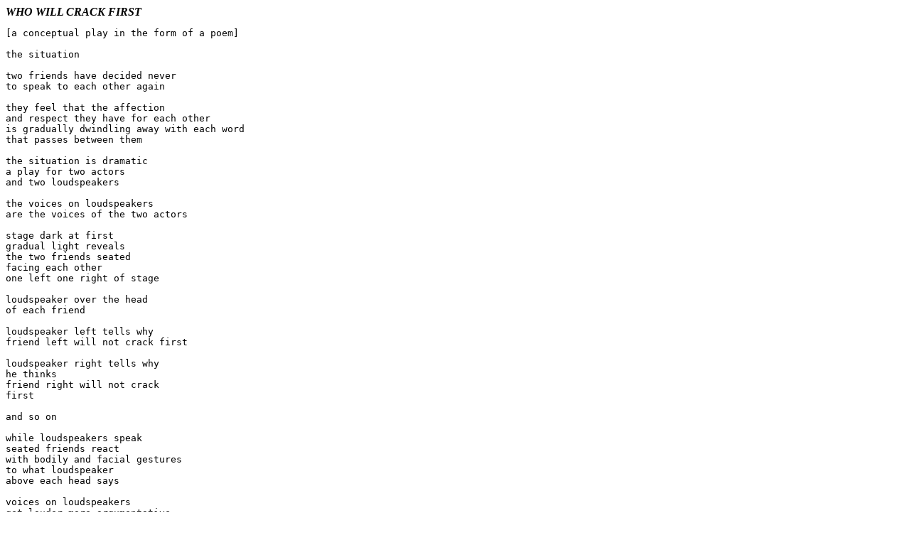

--- FILE ---
content_type: text/html
request_url: http://federman.com/rfplay1.htm
body_size: 3466
content:
<!DOCTYPE HTML PUBLIC "-//IETF//DTD HTML 3.0//EN"> 
<HTML>
<!-- Client:  -->
<!-- HTML/2.0 : Yes -->
<!-- HTML/3.0 : Yes -->
<!-- Java : No -->
<!-- HTTP Cookies : No -->

<HEAD>

<TITLE>Raymond Federman - WHO WILL CRACK FIRST</TITLE>
<META NAME="object" content="">
<META NAME="keywords" content=" ">
<META NAME="security" content="PUBLIC">

</HEAD>
<BODY>

<b><CITE>WHO WILL CRACK FIRST</CITE></b>

<PRE>
[a conceptual play in the form of a poem]

the situation

two friends have decided never
to speak to each other again

they feel that the affection
and respect they have for each other
is gradually dwindling away with each word
that passes between them

the situation is dramatic
a play for two actors
and two loudspeakers

the voices on loudspeakers
are the voices of the two actors

stage dark at first
gradual light reveals
the two friends seated
facing each other
one left one right of stage

loudspeaker over the head
of each friend

loudspeaker left tells why
friend left will not crack first

loudspeaker right tells why
he thinks
friend right will not crack
first

and so on

while loudspeakers speak
seated friends react
with bodily and facial gestures
to what loudspeaker
above each head says

voices on loudspeakers
get louder more argumentative
more aggressive angry enraged
as the play progresses

argument  turns to a debate
a trial a competition
voices encourage friends
to remain firm in their silence

loudspeaker left
tells that the reason
friend left will not crack
is because he is a poet
and poets know
silence and solitude

loudspeaker right retorts
that friend right is an actor
and actors know how not
to crack during a play

loudspeaker L
tells that friend L
will not crack first
because once upon a time
during the great war
he was tortured
he was tortured because
he knew something
something very secret
something unspeakable
the enemy tortured him
but he did not talk
he refused to talk

for weeks and for weeks
he remained silent in torture
and silence became for him
the reverse of torture
that is why friend R will not crack first

loudspeaker R
counters by saying
that anyone
in friend L's situation
would have found
the courage not
to crack it's natural
it's easy its normal
when one is being
tortured it's the rule

friend R found much more
courage for something
much more traumatic
and he was only seven then
the day his father beat him
with his belt
slashing at his body
with the leather of the belt
and even the belt buckle
and that day friend R swore
to himself in his pain
that he would not talk
to his father for a whole month
and for a whole month friend R
never spoke a word to his father
only a few can find
that  kind of courage
the happy few
and he was only seven then

and so on and so on

as the play progresses it becomes
gradually evident that the two silent
friends are growing more and more tense
nervous tortured in their bodies and minds

suddenly
as the loudspeakers
continue to argue
the two friends
let out a scream
at the same time
together

say something please
say something
I can't take it anymore

say something please
say something
I can't take it any more

the screams get louder
as stage goes dark

no applause
no curtain call

</PRE>
<P>
<em><font size=2>Copyright &#169; 1996 Raymond Federman</font></em>
</BODY>
</HTML>
